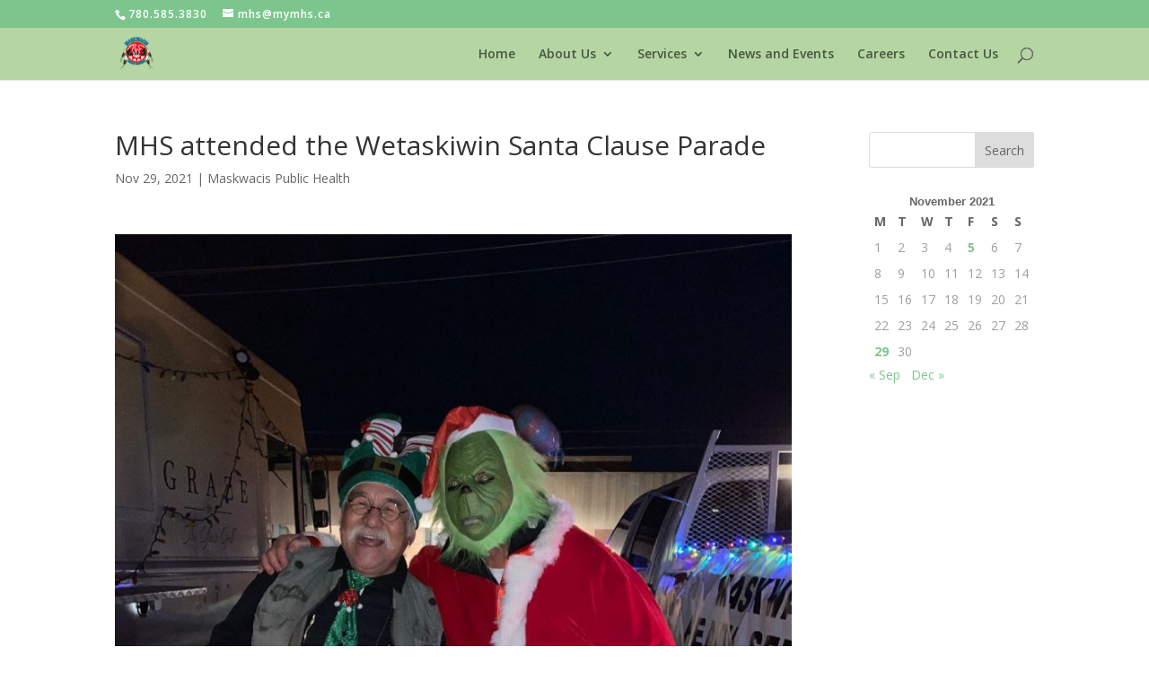

--- FILE ---
content_type: text/css
request_url: https://www.mymhs.ca/wp-content/uploads/wtfdivi/wp_head.css?ver=1525188428
body_size: 69
content:
#footer-info + #footer-info{display:none}.et_pb_toggle_open .et_pb_toggle_title:before{display:block !important;content:"\e04f"}html{-webkit-transform:none !important;-moz-transform:none !important;-ms-transform:none !important;-o-transform:none !important;transform:none !important}.container:before{background-color:transparent !important}.et_pb_widget_area_right{border-left:0 !important}.et_pb_widget_area_left{border-right:0 !important}

--- FILE ---
content_type: text/css
request_url: https://www.mymhs.ca/wp-content/themes/maskwacis-health-services/style.css?ver=4.27.4
body_size: 191
content:
/* 
 Theme Name:     Maskwacis Health Services
 Author:         JPiche
 Author URI:     http://www.maskwacishealth.ca
 Template:       Divi
 Version:        1.01
 Description:   A Child Theme built using the elegantmarketplace.com Child theme maker
Developed by Andrew Palmer for Elegant Marketplace www.elegantmarketplace.com Free to use and duplicate as many times as you like
 Wordpress Version: 4.7.5
*/ 


/* ----------- PUT YOUR CUSTOM CSS BELOW THIS LINE -- DO NOT EDIT ABOVE THIS LINE --------------------------- */ 


